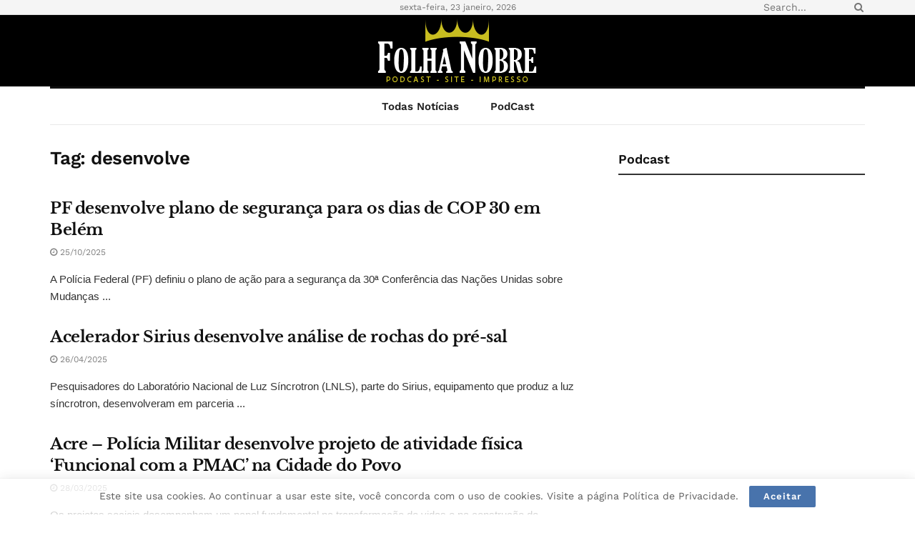

--- FILE ---
content_type: text/html; charset=utf-8
request_url: https://www.google.com/recaptcha/api2/aframe
body_size: 267
content:
<!DOCTYPE HTML><html><head><meta http-equiv="content-type" content="text/html; charset=UTF-8"></head><body><script nonce="2y46X54cc7QbxvNrFyjIgQ">/** Anti-fraud and anti-abuse applications only. See google.com/recaptcha */ try{var clients={'sodar':'https://pagead2.googlesyndication.com/pagead/sodar?'};window.addEventListener("message",function(a){try{if(a.source===window.parent){var b=JSON.parse(a.data);var c=clients[b['id']];if(c){var d=document.createElement('img');d.src=c+b['params']+'&rc='+(localStorage.getItem("rc::a")?sessionStorage.getItem("rc::b"):"");window.document.body.appendChild(d);sessionStorage.setItem("rc::e",parseInt(sessionStorage.getItem("rc::e")||0)+1);localStorage.setItem("rc::h",'1769212389718');}}}catch(b){}});window.parent.postMessage("_grecaptcha_ready", "*");}catch(b){}</script></body></html>

--- FILE ---
content_type: application/javascript; charset=utf-8
request_url: https://fundingchoicesmessages.google.com/f/AGSKWxV2v7dkrHhv10Q8eZGxaZCM7nlKJNl2wY5p-Y4f0iLPi6j2l3xVplWbW8N7okD-iFJT8Gt5qqMNZE3orrbyubRWL-bWjZoqQyDd5HqNw7dKkYrMM6l7K1Xcsu03fn_HzEAQuVg9eAa09pZFD_k7JA62-HAB7p85-Wa2qP0W2A8ERMvxLq1NqUGqlsA=/_/adsup./amazon-async-/adclient./kantarmedia._460x60.
body_size: -1289
content:
window['7ce47ff9-80b1-4c19-81d0-60d5d5594a73'] = true;